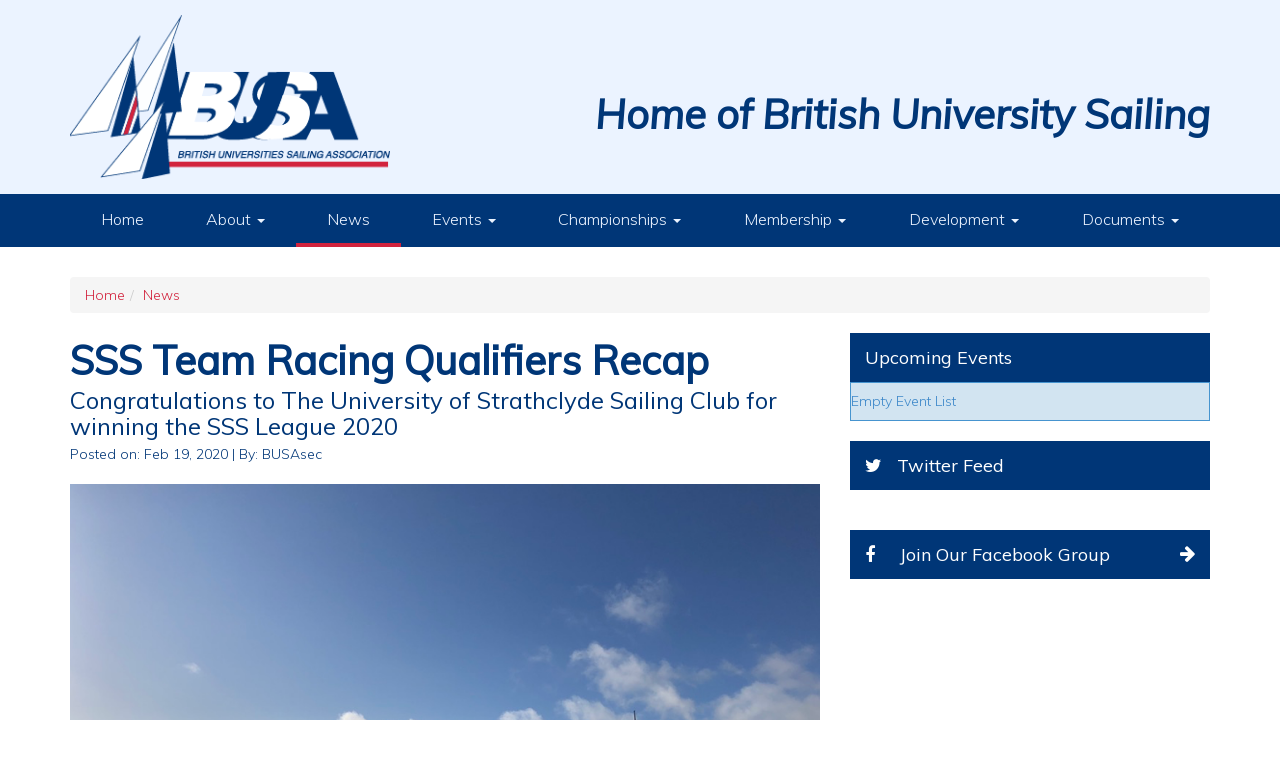

--- FILE ---
content_type: text/html; charset=UTF-8
request_url: https://cloud.busa.co.uk/news/sss-team-racing-qualifiers-recap
body_size: 8341
content:
<!DOCTYPE html>
<html lang="en">

<head>
	
<meta http-equiv="content-type" content="text/html; charset=UTF-8" />
<title>Busa :: SSS Team Racing Qualifiers Recap</title>
<meta name="description" content="This year, Scottish Student Sailing held, on behalf of BUSA and in close collaboration with respective host universities, three qualifier events.
 The first event was hosted by Glasgow University Sailing Club, at Clyde Cruising Club Dinghy Section on November 16th and 17th 2019. Unfortunately the lack of wind prevented our sailors from even launching boats on a very glassy Bardowie Loch. With no sailing completed, the stakes for successful SSS2 and SSS3 weekends were high.
" />

<meta name="generator" content="concrete5 - 5.7.5.8" />
<script type="74fbb8ca13d5a23b08a60c0c-text/javascript">
var CCM_DISPATCHER_FILENAME = '/index.php';var CCM_CID = 10206;var CCM_EDIT_MODE = false;var CCM_ARRANGE_MODE = false;var CCM_IMAGE_PATH = "/concrete/images";
var CCM_TOOLS_PATH = "/index.php/tools/required";
var CCM_APPLICATION_URL = "https://busa.co.uk";
var CCM_REL = "";

</script>


<link href="/concrete/css/font-awesome.css" rel="stylesheet" type="text/css" media="all">
<script type="74fbb8ca13d5a23b08a60c0c-text/javascript" src="/concrete/js/jquery.js"></script>
<link href="/application/files/cache/css/a9c0e495c40229fd109b53f6737fd1822b9bda84.css" rel="stylesheet" type="text/css" media="all" data-source="/concrete/css/responsive-slides.css /concrete/blocks/image_slider/view.css /concrete/css/jquery-ui.css /packages/ds_event_organizer/blocks/ds_event_list/templates/sidebar_list/view.css /packages/ds_fbgroup_feed/blocks/ds_fbgroup_feed/view.css /concrete/blocks/social_links/view.css">
    <meta http-equiv="X-UA-Compatible" content="IE=edge">
    <meta name="viewport" content="width=device-width, initial-scale=1">

				<!-- for Google -->
		<meta name="description" content="This year, Scottish Student Sailing held, on behalf of BUSA and in close collaboration with respective host universities, three qualifier events.
 The first event was hosted by Glasgow University Sailing Club, at Clyde Cruising Club Dinghy Section on November 16th and 17th 2019. Unfortunately the lack of wind prevented our sailors from even launching boats on a very glassy Bardowie Loch. With no sailing completed, the stakes for successful SSS2 and SSS3 weekends were high.
" />
		<meta name="keywords" content="BUSA SSS Team Racing Qualifiers Recap" />


		<!-- for Facebook -->
		<meta property="og:title" content="SSS Team Racing Qualifiers Recap" />
		<meta property="og:image" content="https://busa.co.uk/application/files/3315/8211/3496/6.png" />
		<meta property="og:url" content="https://busa.co.uk/news/sss-team-racing-qualifiers-recap" />
					<meta property="og:description" content="This year, Scottish Student Sailing held, on behalf of BUSA and in close collaboration with respective host universities, three qualifier events.
 The first event was hosted by Glasgow University Sailing Club, at Clyde Cruising Club Dinghy Section on November 16th and 17th 2019. Unfortunately the lack of wind prevented our sailors from even launching boats on a very glassy Bardowie Loch. With no sailing completed, the stakes for successful SSS2 and SSS3 weekends were high.
" />
		
		<!-- for Twitter -->
		<meta name="twitter:title" content="SSS Team Racing Qualifiers Recap" />
		<meta name="twitter:image" content="https://busa.co.uk/application/files/3315/8211/3496/6.png" />
					<meta name="twitter:description" content="This year, Scottish Student Sailing held, on behalf of BUSA and in close collaboration with respective host universities, three qualifier events.
 The first event was hosted by Glasgow University Sailing Club, at Clyde Cruising Club Dinghy Section on November 16th and 17th 2019. Unfortunately the lack of wind prevented our sailors from even launching boats on a very glassy Bardowie Loch. With no sailing completed, the stakes for successful SSS2 and SSS3 weekends were high.
" />
		
    <!-- Bootstrap core CSS -->
    <link href="/packages/ds_bethel57/themes/bethel/css/font-awesome.min.css" rel="stylesheet">
    <link href="/packages/ds_bethel57/themes/bethel/css/bootstrap.min.css" rel="stylesheet">
    <link href="/packages/ds_bethel57/themes/bethel/vendor/jquery.mmenu-v5.5.3/jquery.mmenu.all.css" rel="stylesheet">
    <link href="/packages/ds_bethel57/themes/bethel/vendor/jquery.dropdown/jquery.dropdown.min.css" rel="stylesheet">
    <link href="/packages/ds_bethel57/themes/bethel/vendor/incontent/incontent.css" rel="stylesheet">
    <link href="/application/files/cache/css/bethel/main.css" rel="stylesheet" type="text/css" media="all">

</head>
<body id="page10206">
    <div id="fb-root"></div>
    <script async defer crossorigin="anonymous" src="https://connect.facebook.net/en_US/sdk.js#xfbml=1&version=v3.3&appId=234133167450390&autoLogAppEvents=1" type="74fbb8ca13d5a23b08a60c0c-text/javascript"></script>
    <div id="mmenuMobileContainer" class="bethel-mobile-menu">
        <nav id="mmenuMobileBethel" style="display: none;">
        <ul class="nav"><li class=""><a href="https://busa.co.uk/" target="_self" class="">Home</a></li><li class=""><a href="https://busa.co.uk/about/about-busa" target="_self" class="">About</a><ul><li class=""><a href="https://busa.co.uk/about/about-busa" target="_self" class="">What is BUSA?</a></li><li class=""><a href="https://busa.co.uk/about/chairmans-welcome" target="_self" class="">Chair&#039;s Welcome</a></li><li class=""><a href="https://busa.co.uk/about/committee" target="_self" class="">Meet the Committee</a></li><li class=""><a href="https://busa.co.uk/about/committee-handbook" target="_self" class="">Committee Handbook</a></li><li class=""><a href="https://busa.co.uk/about/further-opportunities" target="_self" class="">Further Opportunities</a></li><li class=""><a href="https://busa.co.uk/about/busa-partnerships" target="_self" class="">BUSA Partnerships</a></li><li class=""><a href="https://busa.co.uk/about/contact-us" target="_self" class="">Contact Us</a></li></ul></li><li class="nav-path-selected"><a href="https://busa.co.uk/news" target="_self" class="nav-path-selected">News</a></li><li class=""><a href="https://busa.co.uk/events/events" target="_self" class="">Events</a><ul><li class=""><a href="https://busa.co.uk/events/events" target="_self" class="">Calendar</a></li><li class=""><a href="https://busa.co.uk/events/results" target="_self" class="">Results</a></li><li class=""><a href="https://busa.co.uk/events/busaicsa-tour" target="_self" class="">BUSA/ICSA Tour</a><ul><li class=""><a href="https://busa.co.uk/events/busaicsa-tour/busaicsa-tour-2019" target="_self" class="">BUSA/ICSA Tour 2019</a></li><li class=""><a href="https://busa.co.uk/events/busaicsa-tour/busa-tour-2022-2023" target="_self" class="">BUSA Tour 2022-2023</a></li></ul></li></ul></li><li class=""><a href="https://busa.co.uk/championships/seasons-information-2023-24" target="_self" class="">Championships</a><ul><li class=""><a href="https://busa.co.uk/championships/seasons-information-2023-24" target="_self" class="">Season&#039;s Information 2025-26</a></li><li class=""><a href="https://busa.co.uk/championships/previous-championships" target="_self" class="">Previous Championships</a></li><li class=""><a href="https://busa.co.uk/championships/bucs-team-racing-championships-2026" target="_self" class="">BUCS Team Racing Championships 2026</a></li><li class=""><a href="https://busa.co.uk/championships/bucs-match-racing-championships-2026" target="_self" class="">BUCS Match Racing Championships 2026</a></li><li class=""><a href="https://busa.co.uk/championships/bucs-yachting-championship-2026" target="_self" class="">BUCS Yachting Championship 2026</a></li><li class=""><a href="https://busa.co.uk/championships/bucs-fleet-racing-championship-2025" target="_self" class="">BUCS Fleet Racing Championship 2025</a></li></ul></li><li class=""><a href="https://busa.co.uk/about/university-sailing-club-membership-busa" target="_self" class="">Membership</a><ul><li class=""><a href="https://busa.co.uk/about/university-sailing-club-membership-busa" target="_self" class="">BUSA Membership</a></li><li class=""><a href="https://busa.co.uk/membership/universities" target="_self" class="">Universities</a></li><li class=""><a href="https://busa.co.uk/membership/alumni" target="_self" class="">Alumni</a></li></ul></li><li class=""><a href="https://busa.co.uk/development/busa-and-development" target="_self" class="">Development</a><ul><li class=""><a href="https://busa.co.uk/development/busa-and-development" target="_self" class="">BUSA &amp; Development</a></li><li class=""><a href="https://busa.co.uk/development/race-training" target="_self" class="">Race Training</a></li><li class=""><a href="https://busa.co.uk/development/university-sustainability-challenge" target="_self" class="">University Sustainability Challenge</a></li></ul></li><li class=""><a href="https://busa.co.uk/documents" target="_self" class="">Documents</a><ul><li class=""><a href="https://busa.co.uk/documents/archive" target="_self" class="">Archive</a></li></ul></li></ul>        </nav>
    </div>
    <div id="wrapper" class="ccm-page page-type-news-entry page-template-right-sidebar">
        <nav class="navbar navbar-custom navbar-static-top bethel-navbar-static-top" id="mainBethelNavbar" role="navigation">
            <div id="topmost" class="topmost" >
                <div class="container">
                    <div class="row">
                        <div class="col-sm-3">
                            <div class="bthl-navbar-brand">
                                

    <a href="https://busa.co.uk/"><picture><!--[if IE 9]><video style='display: none;'><![endif]--><source srcset="https://busa.co.uk/application/files/1115/4238/0712/busa_logo.png" media="(min-width: 900px)" class="ccm-image-block img-responsive bID-59840" alt=""><source srcset="https://busa.co.uk/application/files/1115/4238/0712/busa_logo.png" media="(min-width: 768px)" class="ccm-image-block img-responsive bID-59840" alt=""><source srcset="https://busa.co.uk/application/files/1115/4238/0712/busa_logo.png" class="ccm-image-block img-responsive bID-59840" alt=""><!--[if IE 9]></video><![endif]--><img src="https://busa.co.uk/application/files/1115/4238/0712/busa_logo.png" alt="" class="ccm-image-block img-responsive bID-59840"></picture></a>

                            </div>
                        </div>
                        <div class="col-sm-9">
                            <div class="bthl-topmost-content-right">
                                <div class="bthl-content-right content-right1">
                                    

    <h1 style="font-style:italic;">Home of British University Sailing</h1>
                                </div>
                                <!-- <div class="bthl-content-right content-right2"> -->
                                                                    <!-- </div> -->
                            </div>
                        </div>
                    </div>
                </div>
            </div>
            <!-- /.topmost -->
            <div class="container">
                <div class="navbar-header">
                    <a type="button" class="navbar-toggle" data-tapped="not-tapped-yet" href="#mmenuMobileBethel">
                        <i class="fa fa-bars"></i>
                    </a>
                </div>
                <div class="collapse navbar-collapse navbar-main-collapse">
                    <div id="menu-inner">
                        

    <ul class="nav nav-justified"><li class=""><a href="https://busa.co.uk/" target="_self">Home</a></li><li class="dropdown"><a href="https://busa.co.uk/about/about-busa" target="_self" class="dropdown-toggle">About <span class="caret"></span></a><ul class="dropdown-menu"><li class=""><a href="https://busa.co.uk/about/about-busa" target="_self">What is BUSA?</a></li><li class=""><a href="https://busa.co.uk/about/chairmans-welcome" target="_self">Chair&#039;s Welcome</a></li><li class=""><a href="https://busa.co.uk/about/committee" target="_self">Meet the Committee</a></li><li class=""><a href="https://busa.co.uk/about/committee-handbook" target="_self">Committee Handbook</a></li><li class=""><a href="https://busa.co.uk/about/further-opportunities" target="_self">Further Opportunities</a></li><li class=""><a href="https://busa.co.uk/about/busa-partnerships" target="_self">BUSA Partnerships</a></li><li class=""><a href="https://busa.co.uk/about/contact-us" target="_self">Contact Us</a></li></ul></li><li class="has-active"><a href="https://busa.co.uk/news" target="_self">News</a></li><li class="dropdown"><a href="https://busa.co.uk/events/events" target="_self" class="dropdown-toggle">Events <span class="caret"></span></a><ul class="dropdown-menu"><li class=""><a href="https://busa.co.uk/events/events" target="_self">Calendar</a></li><li class=""><a href="https://busa.co.uk/events/results" target="_self">Results</a></li><li class="dropdown"><a href="https://busa.co.uk/events/busaicsa-tour" target="_self" class="dropdown-toggle">BUSA/ICSA Tour <span class="caret"></span></a><ul class="dropdown-menu"><li class=""><a href="https://busa.co.uk/events/busaicsa-tour/busaicsa-tour-2019" target="_self">BUSA/ICSA Tour 2019</a></li><li class=""><a href="https://busa.co.uk/events/busaicsa-tour/busa-tour-2022-2023" target="_self">BUSA Tour 2022-2023</a></li></ul></li></ul></li><li class="dropdown"><a href="https://busa.co.uk/championships/seasons-information-2023-24" target="_self" class="dropdown-toggle">Championships <span class="caret"></span></a><ul class="dropdown-menu"><li class=""><a href="https://busa.co.uk/championships/seasons-information-2023-24" target="_self">Season&#039;s Information 2025-26</a></li><li class=""><a href="https://busa.co.uk/championships/previous-championships" target="_self">Previous Championships</a></li><li class=""><a href="https://busa.co.uk/championships/bucs-team-racing-championships-2026" target="_self">BUCS Team Racing Championships 2026</a></li><li class=""><a href="https://busa.co.uk/championships/bucs-match-racing-championships-2026" target="_self">BUCS Match Racing Championships 2026</a></li><li class=""><a href="https://busa.co.uk/championships/bucs-yachting-championship-2026" target="_self">BUCS Yachting Championship 2026</a></li><li class=""><a href="https://busa.co.uk/championships/bucs-fleet-racing-championship-2025" target="_self">BUCS Fleet Racing Championship 2025</a></li></ul></li><li class="dropdown"><a href="https://busa.co.uk/about/university-sailing-club-membership-busa" target="_self" class="dropdown-toggle">Membership <span class="caret"></span></a><ul class="dropdown-menu"><li class=""><a href="https://busa.co.uk/about/university-sailing-club-membership-busa" target="_self">BUSA Membership</a></li><li class=""><a href="https://busa.co.uk/membership/universities" target="_self">Universities</a></li><li class=""><a href="https://busa.co.uk/membership/alumni" target="_self">Alumni</a></li></ul></li><li class="dropdown"><a href="https://busa.co.uk/development/busa-and-development" target="_self" class="dropdown-toggle">Development <span class="caret"></span></a><ul class="dropdown-menu"><li class=""><a href="https://busa.co.uk/development/busa-and-development" target="_self">BUSA &amp; Development</a></li><li class=""><a href="https://busa.co.uk/development/race-training" target="_self">Race Training</a></li><li class=""><a href="https://busa.co.uk/development/university-sustainability-challenge" target="_self">University Sustainability Challenge</a></li></ul></li><li class="dropdown"><a href="https://busa.co.uk/documents" target="_self" class="dropdown-toggle">Documents <span class="caret"></span></a><ul class="dropdown-menu"><li class=""><a href="https://busa.co.uk/documents/archive" target="_self">Archive</a></li></ul></li></ul>
                    </div>
                </div>
                <!-- /.navbar-collapse -->
            </div>
            <!-- /.container -->
        </nav>
        <header id="header10206" >
                    </header>
        <!-- END HEADER -->

        <div id="body">

            
            <div class="container">
                <div class="row">
                    <div class="col-sm-12">
                        <div class="breadcrumb-wrapper">
                            

    <nav role="navigation" aria-label="breadcrumb"><ol class="breadcrumb"><li><a href="https://busa.co.uk/" target="_self">Home</a></li><li><a href="https://busa.co.uk/news" target="_self">News</a></li></ol></nav>


    


    
                        </div>
                    </div>
                </div>
                <div class="row">
                    <div class="col-md-8 col-sm-12 main-content-area">
                      <!-- <div class="row"> -->
                    	

<div class="container"><div class="row"><div class="col-sm-12">    <style>
  .ccm-block-page-title-byline {
    margin-bottom: 20px;
  }
  #wrapper .ccm-block-page-title-byline h1,
  #wrapper .ccm-block-page-title-byline h2,
  #wrapper .ccm-block-page-title-byline h3,
  #wrapper .ccm-block-page-title-byline h4,
  #wrapper .ccm-block-page-title-byline h5,
  #wrapper .ccm-block-page-title-byline h6 {
    padding: 0;
    margin: 5px 0;
  }

</style>
<div class="ccm-block-page-title-byline">
    <h1 class="page-title">SSS Team Racing Qualifiers Recap</h1>
    <h4>Congratulations to The University of Strathclyde Sailing Club for winning the SSS League 2020</h4>    <span class="page-date">
    Posted on: Feb 19, 2020    </span>

        <span class="page-author">
    | By: BUSAsec    </span>
    </div>

</div></div></div>

<div class="container"><div class="row"><div class="col-sm-12">    <picture><!--[if IE 9]><video style='display: none;'><![endif]--><source srcset="https://busa.co.uk/application/files/3315/8211/3496/6.png" media="(min-width: 900px)"><source srcset="https://busa.co.uk/application/files/3315/8211/3496/6.png" media="(min-width: 768px)"><source srcset="https://busa.co.uk/application/files/thumbnails/small/3315/8211/3496/6.jpg"><!--[if IE 9]></video><![endif]--><img src="https://busa.co.uk/application/files/thumbnails/small/3315/8211/3496/6.jpg" alt="#"></picture>
</div></div></div>

<div class="container"><div class="row"><div class="col-sm-12">    <p>This year, Scottish Student Sailing held, on behalf of BUSA and in close collaboration with respective host universities, three qualifier events.</p><p>The first event was hosted by Glasgow University Sailing Club, at Clyde Cruising Club Dinghy Section on November 16<sup>th</sup> and 17<sup>th</sup> 2019. Unfortunately the lack of wind prevented our sailors from even launching boats on a very glassy Bardowie Loch. With no sailing completed, the stakes for successful SSS2 and SSS3 weekends were high.</p><p>The second event was hosted by the University of St Andrews Sailing Club on the 1<sup>st</sup> and 2<sup>nd</sup> of February at Loch Ore. With a very windy first day and gusts up to 40 knots, teams had to wait for PRO James Chapman to give the green light and get boats launched. A round robin – in 4 pools – was completed and teams started moving onto leagues. Early February sunsets meant that the rest was to be sailed the next day.</p><p>Unfortunately, too much wind died overnight and sailors faced the opposite weather problem the next morning: no wind at Loch Ore. At about 1pm, there was just about enough breeze to go ahead with racing. Short of one race, a set of 1 league was completed in Platinum, Gold, Silver and Bronze.</p><p>The third event was hosted by Edinburgh University Sailing Club the following week – 8<sup>th</sup> and 9<sup>th</sup> of February at Loch Ore. With national weather warnings across the country for Storm Ciara, everyone was apprehensive as to whether we would get out on the water.</p><p>Considering the breezy conditions on Saturday, PRO James Logan decided to only make Platinum and Gold fleets sail with reefs in. We completed the last race left from the previous weekend and immediately moved on to playoffs. Unfortunately gusts built up to become too strong; Platinum only completed 60% of their second league and Gold 50%. As such, results following the first league were retained.</p><p>On the Sunday, we all gathered at Loch Ore, in hopes that perhaps the wind would die down. Unfortunately it didn’t and, as Loch Ore Meadows slowly flooded, the event was canned around midday. Everyone lent a hand to pack up boats, but towing too, had to be postponed to a later date. </p><p>All in all, this year, though Scottish Student Sailing had to face some very diverse and tricky weather conditions – we still pushed to deliver some good sailing.</p><p>A massive congratulations to <a href="https://www.facebook.com/StrathSail/?__tn__=K-R&eid=ARAN1REv2ppoA9Sq3B0WbohPZO7Dy9R2UwjhtJhperVAgak_Kp1bhnO46J3icv97goMaVgfe9hU7Gbm3&fref=mentions&__xts__%5B0%5D=68.[base64]">The University of Strathclyde Sailing Club</a>'s 1st Team for winning the SSS Leagues 2020!</p><p>Congratulations to all the other teams going to Finals in April in Cambridge and Playoffs at the end of the month in Bristol!</p><p><u>Results: </u></p><p>1st - Strathclyde 1</p><p>2nd - Edinburgh 2</p><p>3rd - Edinburgh 1</p><p>4th - St. Andrews 1</p><p>5th - Glasgow 1</p><p>6th - St. Andrews 2</p><p>7th - Strathclyde 3</p><p>Full results can be found <a href="https://busa.co.uk/download_file/view/4806/10206">here</a></p><p>A few words from BUSA Representative for Scotland, <i>Emily Hill</i></p><blockquote><i> “Despite the challenging conditions this year, it was great to get some quality racing in at Loch Ore and we hope that everyone enjoyed each event as much as we did. A massive thank you is in order for the SSS Race Committee and other volunteers who turned up at the crack of dawn at each event ready to get some racing in. Best of luck for those who qualified through to Finals and Playoffs!”</i></blockquote><p>A few words from SSSailing Chair, <i>Emma Fowler</i></p><blockquote><i>“True Scottish style, the weather gods were not kind to us this year. Despite one weekend of no wind and Storm Ciara hitting us full force another, we still managed to get through the pool stage and a league. Massive congratulations, and good luck to everyone who is through to playoffs and finals. I want to mirror Emily's thanks to everyone who helped run the events and say a massive thank you to Emily for all the hard work she put into making everything possible. I hope everyone enjoyed the season, see you at Champs!”</i></blockquote><p>And last but certainly not least, we would like to extend a big thank you to all the volunteers that dedicated their time at these events, to all the host university sailing clubs and their helpers for their support, as well as to all participants!</p><p>We look forward to seeing you next year, on the water..!</p>
</div></div></div>

    <script type="74fbb8ca13d5a23b08a60c0c-text/javascript">
$(document).ready(function(){
    $(function () {
        $("#ccm-image-slider-62134").responsiveSlides({
            prevText: "",   // String: Text for the "previous" button
            nextText: "",
                        nav:true,
                        timeout: 1750,            speed: 2,            pause: true,                                });
    });
});
</script>

<div class="ccm-image-slider-container ccm-block-image-slider-arrows" >
    <div class="ccm-image-slider">
        <div class="ccm-image-slider-inner">

                <ul class="rslides" id="ccm-image-slider-62134">
                            <li>
                                                <img src="/application/files/3215/8211/3131/Picture_1.png" alt="" width="1147" height="862">                                <div class="ccm-image-slider-text">
                                        <p>Photo credit: C.Valluy</p>                </div>
                </li>
                            <li>
                                                <img src="/application/files/2015/8211/3213/2.png" alt="" width="1047" height="787">                                <div class="ccm-image-slider-text">
                                        <p>A glassy Bardowie, and the 2019-2020 SSS committee at SSS1</p>                </div>
                </li>
                            <li>
                                                <img src="/application/files/2515/8211/3427/5.png" alt="" width="906" height="604">                                <div class="ccm-image-slider-text">
                                        <p>Team Racing at SSS2, Loch Ore (Photo credit J.Hill)</p>                </div>
                </li>
                            <li>
                                                <img src="/application/files/4315/8211/2856/4.jpg" alt="" width="466" height="311">                                <div class="ccm-image-slider-text">
                                        <p>Team Racing at SSS2, Loch Ore (Photo credit J.Hill)</p>                </div>
                </li>
                    </ul>
                </div>

    </div>
</div>

                      <!-- </div -->

                    </div>
                    <div class="col-md-4 col-sm-12 ">

                    	                      

    <h6 class="highlight">Upcoming Events</h6>


    <div class="event-list-area">

   <p class="alert alert-info">Empty Event List</p>
</div>

<script type="74fbb8ca13d5a23b08a60c0c-text/javascript">
$(function(){
  $(document).ready(function(){
    showHideLabels();
  });
  $(window).resize(function(){
    showHideLabels();
  });
  function showHideLabels(){
    if(is_mobile()){
      $('.event-headers').hide();
      $('.event-item-label').show();
    }else{
      $('.event-headers').show();
      $('.event-item-label').hide();
    }
  }
  function is_mobile(){
    if($(window).width()<768){
      return true;
    }else return false;
  }
});
</script>



    
<style>

#twitter-feed-container-busasailing {
    max-width: 100%;
    word-wrap: break-word;
    padding-bottom: 25px;
        }
#twitter-feed-container-busasailing a {
    text-decoration: none;
}
#twitter-feed-container-busasailing h2 {
    margin: 0 0 15px 0;
        font-size: 18px;
            color: #000000;
    }
#twitter-feed-busasailing .user a img {
    margin-right: 20px;
    margin-bottom: 20px;
    float: left;
}
#twitter-feed-busasailing .user div[title="Verified Account"] {
    display: inline;
}
#twitter-feed-busasailing .media img {
    max-width: 100%;
    height: auto;
}
#twitter-feed-busasailing .media {
    margin-top: 0;
    margin-bottom: 30px;    clear: both;
}
#twitter-feed-busasailing .user span:nth-child(2) {
    font-size: 14px;
        color: #000000;
        font-weight: bold;
}
#twitter-feed-busasailing .user span:nth-child(3) {
    font-size: 14px;
        color: #000000;
        font-weight: bold;
}
#twitter-feed-busasailing .user span:nth-child(3):hover {
        color: #c60c30;
        -webkit-transition: color 250ms;
    -o-transition: color 250ms;
    transition: color 250ms;
    font-weight: bold;
}
#twitter-feed-busasailing ul {
    margin: 0;
    padding: 0;
}
#twitter-feed-busasailing li {
    list-style: none;
    /*margin-bottom: 20px;*/
        border-top: 1px solid #002664;
            padding-top: 20px;
        clear: both;
}
#twitter-feed-busasailing li:first-child {
    border-top: none;
        padding-top: 10px;
    }
#twitter-feed-busasailing li > p {
  padding: 4px 0;
}
#twitter-feed-busasailing p {
    color: #000000;
    margin: 0 0 10px;
}
#twitter-feed-busasailing .tweet {
    margin-bottom: 0px;    font-size: 14px;
    line-height: 1.35;
}
#twitter-feed-container-busasailing #twitter-feed-busasailing a {
        color: #000000;
    }
#twitter-feed-container-busasailing #twitter-feed-busasailing a:hover {
        color: #c60c30;
        -webkit-transition: color 250ms;
    -o-transition: color 250ms;
    transition: color 250ms;
}
#twitter-feed-busasailing .tweet img {
    display: none;
}
#twitter-feed-container-busasailing #twitter-feed-busasailing .timePosted a {
    font-size: 12px;
        color: #c60c30;
        margin-top: 10px;
    margin-bottom: 7px;
}
#twitter-feed-container-busasailing #twitter-feed-busasailing .timePosted {
    }
#twitter-feed-busasailing .interact {
    font-size: 12px;
    }
#twitter-feed-busasailing .interact a {
    margin-left: 10px;
}
#twitter-feed-busasailing .interact a:first-child {
    margin-left: 0px;
}
#twitter-feed-busasailing .interact {
    }
</style>

<div id="twitter-feed-container-busasailing">
        <h2 class="highlight">
      <i class="fa fa-twitter" style="padding-right:10px;"></i>
      Twitter Feed</h2>
        <div id="twitter-feed-busasailing"></div>
</div>

<script type="74fbb8ca13d5a23b08a60c0c-text/javascript">
(function() {
    var config_busasailing = {
        "profile": {"screenName": 'busasailing'},
        "domId":'twitter-feed-busasailing',
        "maxTweets":3,
                "showUser": false,
                        "showTime": true,
                        "showRetweet": true,
                        "showInteraction": false,
                        "showImages": false,
                        "linksInNewWindow": true,
            };

    function defer() {
        if (typeof twitterFetcher === 'object') {
            twitterFetcher.fetch(config_busasailing);
        } else {
            setTimeout(function() { defer(); }, 50);
        }
    }

    defer();
})();
</script>



    

    <style>
#wrapper .fb-entry {
  padding: 20px 0;
  border-bottom: 1px solid #002664;
}
#wrapper .fb-entry:last-of-type {
  border-bottom: none;
}
#wrapper .fb-entry p {
  margin: 0;
  color: #000000;
}
#wrapper .fb-entry .name {
  color: #000000;
  font-weight: bold;
}
#wrapper .fb-entry a {
  color: #c60c30;
  text-decoration: none;
}
</style>




    

    <h6 class="highlight"><a href="https://www.facebook.com/groups/busasailing/" style="color: #fff">
<i class="fa fa-facebook" style="padding-right: 20px;"></i> 
Join Our Facebook Group 
<i class="fa fa-arrow-right pull-right"></i></a></h6><p><br><br>
</p>


                    </div>
                </div>
            </div>
            <!-- /container -->

            
        </div>

        <!-- START FOOTER -->
        <div id="prefoot" style="background-image: url();">
                        <div class="container">
                <div class="row">
                    <div class="col-md-4 col-sm-4">

                        
                        

    

<div class="bethel-circle-arrow-list-wrapper">

    
    <ul class="list-unstyled bethel-circle-arrow-list">

    

        
                                <li >
                                            <a href="https://busa.co.uk/news" target="_self">News</a>
                    <!-- end if($title): -->
                </li>
                
        <!--  end $includeEntryText -->

	

        
                                <li >
                                            <a href="https://busa.co.uk/events-1" target="_self">Events</a>
                    <!-- end if($title): -->
                </li>
                
        <!--  end $includeEntryText -->

	

        
                                <li >
                                            <a href="https://busa.co.uk/championships" target="_self">Championships</a>
                    <!-- end if($title): -->
                </li>
                
        <!--  end $includeEntryText -->

	

        
                                <li >
                                            <a href="https://busa.co.uk/membership" target="_self">Membership</a>
                    <!-- end if($title): -->
                </li>
                
        <!--  end $includeEntryText -->

	

        
                                <li >
                                            <a href="https://busa.co.uk/development" target="_self">Development</a>
                    <!-- end if($title): -->
                </li>
                
        <!--  end $includeEntryText -->

	

        
                                <li >
                                            <a href="https://busa.co.uk/documents" target="_self">Documents</a>
                    <!-- end if($title): -->
                </li>
                
        <!--  end $includeEntryText -->

	

        
                                <li >
                                            <a href="https://busa.co.uk/archives" target="_self">News Archives</a>
                    <!-- end if($title): -->
                </li>
                
        <!--  end $includeEntryText -->

	<!-- end foreach($pages as $page): -->

        </ul>

</div><!-- end .ccm-block-page-list -->


<!-- end if ($showPagination): -->


                    </div>
                    <div class="col-md-4 col-sm-4">

                        
                        

    

<div class="bethel-circle-arrow-list-wrapper">

    
    <ul class="list-unstyled bethel-circle-arrow-list">

    

        
                                <li >
                                            <a href="https://busa.co.uk/development/busa-and-development" target="_self">BUSA &amp; Development</a>
                    <!-- end if($title): -->
                </li>
                
        <!--  end $includeEntryText -->

	

        
                                <li >
                                            <a href="https://busa.co.uk/development/race-training" target="_self">Race Training</a>
                    <!-- end if($title): -->
                </li>
                
        <!--  end $includeEntryText -->

	

        
                                <li >
                                            <a href="https://busa.co.uk/development/university-sustainability-challenge" target="_self">University Sustainability Challenge</a>
                    <!-- end if($title): -->
                </li>
                
        <!--  end $includeEntryText -->

	<!-- end foreach($pages as $page): -->

        </ul>

</div><!-- end .ccm-block-page-list -->


<!-- end if ($showPagination): -->


                    </div>
                    <div class="col-md-4 col-sm-4">

                        
                        

    

<div class="bethel-circle-arrow-list-wrapper">

    
    <ul class="list-unstyled bethel-circle-arrow-list">

    

        
                                <li >
                                            <a href="https://busa.co.uk/about/about-busa" target="_self">What is BUSA?</a>
                    <!-- end if($title): -->
                </li>
                
        <!--  end $includeEntryText -->

	

        
                                <li >
                                            <a href="https://busa.co.uk/about/chairmans-welcome" target="_self">Chair&#039;s Welcome</a>
                    <!-- end if($title): -->
                </li>
                
        <!--  end $includeEntryText -->

	

        
                                <li >
                                            <a href="https://busa.co.uk/about/committee" target="_self">Meet the Committee</a>
                    <!-- end if($title): -->
                </li>
                
        <!--  end $includeEntryText -->

	

        
                                <li >
                                            <a href="https://busa.co.uk/about/committee-handbook" target="_self">Committee Handbook</a>
                    <!-- end if($title): -->
                </li>
                
        <!--  end $includeEntryText -->

	

        
                                <li >
                                            <a href="https://busa.co.uk/about/further-opportunities" target="_self">Further Opportunities</a>
                    <!-- end if($title): -->
                </li>
                
        <!--  end $includeEntryText -->

	

        
                                <li >
                                            <a href="https://busa.co.uk/about/busa-partnerships" target="_self">BUSA Partnerships</a>
                    <!-- end if($title): -->
                </li>
                
        <!--  end $includeEntryText -->

	

        
                                <li >
                                            <a href="https://busa.co.uk/about/contact-us" target="_self">Contact Us</a>
                    <!-- end if($title): -->
                </li>
                
        <!--  end $includeEntryText -->

	<!-- end foreach($pages as $page): -->

        </ul>

</div><!-- end .ccm-block-page-list -->


<!-- end if ($showPagination): -->


                    </div>
                </div>
            </div>
        </div>
        <div id="footer">
            <div class="container">
                <div class="row">
                    <div class="col-sm-12">
                                            </div>
                    <div class="col-sm-12">
                                            </div>
                    <div class="col-sm-6">
                        

    <p>2017 © The British Universities Sailing Association (BUSA) All Rights Reserved.<br></p>
                    </div>
                    <div class="col-sm-6">
                        

    
<div id="ccm-block-social-links14029" class="ccm-block-social-links">
    <ul class="list-inline">
            <li><a target="_blank" href="https://www.facebook.com/groups/busasailing/"><i class="fa fa-facebook"></i></a></li>
            <li><a target="_blank" href="https://twitter.com/BUSASAILING"><i class="fa fa-twitter"></i></a></li>
        </ul>
</div>
                    </div>
                </div>
            </div>
        </div>
        <a class="main-backtop" href="javascript:void();">Top</a>
    </div>
    <!-- end #wrapper -->
    <!-- Bootstrap core JavaScript
    ================================================== -->
    <!-- Placed at the end of the document so the pages load faster -->
    <script src="/packages/ds_bethel57/themes/bethel/vendor/jquery.touch.events/jquery.mobile-events.min.js" type="74fbb8ca13d5a23b08a60c0c-text/javascript"></script>
    <script src="/packages/ds_bethel57/themes/bethel/vendor/jquery.mmenu-v5.5.3/jquery.mmenu.min.all.js" type="74fbb8ca13d5a23b08a60c0c-text/javascript"></script>
    <script src="/packages/ds_bethel57/themes/bethel/js/bootstrap.min.js" type="74fbb8ca13d5a23b08a60c0c-text/javascript"></script>
    <script src="/packages/ds_bethel57/themes/bethel/vendor/jquery.dropdown/jquery.dropdown.min.js" type="74fbb8ca13d5a23b08a60c0c-text/javascript"></script>
    <script src="/packages/ds_bethel57/themes/bethel/js/kit-utils.js" type="74fbb8ca13d5a23b08a60c0c-text/javascript"></script>
    <script src="/packages/ds_bethel57/themes/bethel/js/main.js" type="74fbb8ca13d5a23b08a60c0c-text/javascript"></script>
    <!-- Global site tag (gtag.js) - Google Analytics -->
<script async src="https://www.googletagmanager.com/gtag/js?id=UA-2553325-42" type="74fbb8ca13d5a23b08a60c0c-text/javascript"></script>
<script type="74fbb8ca13d5a23b08a60c0c-text/javascript">
  window.dataLayer = window.dataLayer || [];
  function gtag(){dataLayer.push(arguments);}
  gtag('js', new Date());

  gtag('config', 'UA-2553325-42');
</script><script type="74fbb8ca13d5a23b08a60c0c-text/javascript" src="/application/files/cache/js/4757b5f345e68c6464e2ec26397d814d2267c06b.js" data-source="/concrete/blocks/image/js/hover.js /concrete/js/responsive-slides.js"></script>
<script type="74fbb8ca13d5a23b08a60c0c-text/javascript" src="/concrete/js/jquery-ui.js"></script>
<script type="74fbb8ca13d5a23b08a60c0c-text/javascript" src="/application/files/cache/js/7b9ea391c13a01f6d2887e707a0637b081623d9b.js" data-source="/ccm/assets/localization/jquery/ui/js /packages/customizable_twitter_feed/blocks/customizable_twitter_feed/js/twitterFetcher_min.js"></script>
<script src="/cdn-cgi/scripts/7d0fa10a/cloudflare-static/rocket-loader.min.js" data-cf-settings="74fbb8ca13d5a23b08a60c0c-|49" defer></script><script defer src="https://static.cloudflareinsights.com/beacon.min.js/vcd15cbe7772f49c399c6a5babf22c1241717689176015" integrity="sha512-ZpsOmlRQV6y907TI0dKBHq9Md29nnaEIPlkf84rnaERnq6zvWvPUqr2ft8M1aS28oN72PdrCzSjY4U6VaAw1EQ==" data-cf-beacon='{"version":"2024.11.0","token":"14a3958e098b405080b9247a75f4aafb","r":1,"server_timing":{"name":{"cfCacheStatus":true,"cfEdge":true,"cfExtPri":true,"cfL4":true,"cfOrigin":true,"cfSpeedBrain":true},"location_startswith":null}}' crossorigin="anonymous"></script>
</body>
</html>

--- FILE ---
content_type: text/javascript
request_url: https://cloud.busa.co.uk/packages/ds_bethel57/themes/bethel/js/kit-utils.js
body_size: 1048
content:
var kitUtils = {
    debug: false,

    init: function() {
        if (typeof $('body').data('debug') === 'boolean' && $('body').data('debug') === true) {
            this.debug = true;
        }
        this.episerverIframeCheck();
    },

    isAndroid: function() {
        if (navigator.userAgent.toLowerCase().indexOf('android') > -1) {
            return true;
        } else {
            return false;
        }
    },

    isMac: function() {
        if (navigator.platform.toLowerCase().indexOf('mac') > -1) {
            return true;
        } else {
            return false;
        }

    },

    isWindows: function() {
        if (navigator.platform.toLowerCase().indexOf('win') > -1) {
            return true;
        } else {
            return false;
        }
    },

    isLinux: function() {
        if (navigator.platform.toLowerCase().indexOf('linux') > -1) {
            return true;
        } else {
            return false;
        }
    },

    isIOS: function() {
        if ((navigator.userAgent.match(/iPhone/i)) || (navigator.userAgent.match(/iPad/i)) || (navigator.userAgent.match(/iPod/i))) {
            return true;
        } else {
            return false;
        }
    },

    isBlackBerry: function() {
        if (navigator.userAgent.match(/BlackBerry/i)) {
            return true;
        } else {
            return false;
        }
    },

    isIEMobile: function() {
        if (navigator.userAgent.match(/IEMobile/i)) {
            return true;
        } else {
            return false;
        }
    },

    isOperaMini: function() {
        if (navigator.userAgent.match(/Opera Mini/i)) {
            return true;
        } else {
            return false;
        }
    },

    isMobileBrowser: function() {
        if (/Android|webOS|iPhone|iPad|iPod|BlackBerry|IEMobile|Opera Mini/i.test(navigator.userAgent)) {
            return true;
        } else {
            return false;
        }
    },

    // Detects the OS and adds a class with current operating system to the HTML element
    detectOS: function() {
        if (kitUtils.isMac()) {
            document.documentElement.className += ' macos';
        } else if (kitUtils.isWindows()) {
            document.documentElement.className += ' windows';
        } else if (kitUtils.isLinux()) {
            document.documentElement.className += ' linux';
        }
    },

    detectBrowserVendor: function() {
        if (kitUtils.isFirefox()) {
            document.documentElement.className += ' firefox';
        } else if (kitUtils.isGoogleChrome()) {
            document.documentElement.className += ' chrome';
        } else if (kitUtils.isSafari()) {
            document.documentElement.className += ' safari';
        } else if (kitUtils.isInternetExplorer()) {
            document.documentElement.className += ' ie';
        }
    },

    // Detects the IE version and adds a class with browser version to the HTML element
    detectIEVersion: function() {
        if (kitUtils.isIE6()) {
            document.documentElement.className += ' ie6';
        } else if (kitUtils.isIE7()) {
            document.documentElement.className += ' ie7';
        } else if (kitUtils.isIE8()) {
            document.documentElement.className += ' ie8';
        } else if (kitUtils.isIE9()) {
            document.documentElement.className += ' ie9';
        } else if (kitUtils.isIE10()) {
            document.documentElement.className += ' ie10';
        }
    },

    isInternetExplorer: function() {
        if ((navigator.appVersion.indexOf('MSIE') != -1) || kitUtils.isIE10() || kitUtils.isIE6()) {
            return true;
        } else {
            return false;
        }
    },

    isFirefox: function() {
        // Firefox/Mac: Mozilla/5.0 (Macintosh; Intel Mac OS X 10.10; rv:33.0) Gecko/20100101 Firefox/33.0
        if (navigator.userAgent.match(/Firefox/i)) {
            return true;
        } else {
            return false;
        }
    },

    isGoogleChrome: function() {
        // Chrome/Mac: Mozilla/5.0 (Macintosh; Intel Mac OS X 10_10_2) AppleWebKit/537.36 (KHTML, like Gecko) Chrome/40.0.2214.94 Safari/537.36
        if (navigator.userAgent.match(/Chrome/i)) {
            return true;
        } else {
            return false;
        }
    },

    isSafari: function() {
        // Safari/Mac: Mozilla/5.0 (Macintosh; Intel Mac OS X 10_10_2) AppleWebKit/600.3.18 (KHTML, like Gecko) Version/8.0.3 Safari/600.3.18
        if (navigator.userAgent.match(/Safari/i) && !navigator.userAgent.match(/Chrome/i)) {
            return true;
        } else {
            return false;
        }
    },

    isIE6: function() {
        if (/\bMSIE 6/.test(navigator.userAgent) && !window.opera) {
            return true;
        } else {
            return false;
        }
    },

    isIE7: function() {
        if (navigator.appVersion.indexOf('MSIE 7.') != -1) {
            return true;
        } else {
            return false;
        }
    },

    isIE8: function() {
        if (navigator.appVersion.indexOf('MSIE 8.') != -1) {
            return true;
        } else {
            return false;
        }
    },

    isIE9: function() {
        if (navigator.appVersion.indexOf('MSIE 9.') != -1) {
            return true;
        } else {
            return false;
        }
    },

    isIE10: function() {
        if ( /*@cc_on!@*/ false && document.documentMode === 10) {
            return true;
        } else {
            return false;
        }
    },

    isIE11: function() {
        if (!!navigator.userAgent.match(/Trident.*rv[ :]*11\./)) {
            return true;
        } else {
            return false;
        }
    },

    // Add class to body tag if page is in episerver edit mode
    episerverIframeCheck: function() {
        var isInIframe = (window.location !== window.parent.location) ? true : false;
        if (isInIframe) {
            $('body').addClass('episerver');
        }
    },

    // Adds class .last-child on all elements with :last-child. A fix for IE8
    lastChildFix: function() {
        if (/msie [1-8]{1}[^0-9]/.test(navigator.userAgent.toLowerCase())) {
            $('*:last-child').addClass('last-child');
        }
    },

    log: function(message, data, type) {

        // Change log type if provided, else default to log
        type = typeof type !== 'undefined' ? type : 'log';

        // Check if debug is enabled
        if (this.debug) {

            // Check for console
            if (window.console) {

                // Check for provided data
                if (typeof data !== 'undefined' || data !== null || data.length > 0) {
                    console[type](message, data);
                } else {
                    console[type](message, data);
                }
            }
        }
    },

    /* custom utils */
    isTablet: function() {
        return ($(window).width() <= 767) ? true : false;
    },

    isMobile: function() {
        return ($(window).width() <= 480) ? true : false;
    },

    isConcrete5ToolbarVisible: function() {
        return ($('#ccm-toolbar').length) ? true : false;
    },

    isConcrete5Editmode: function() {
        return ($('.ccm-area').length) ? true : false;
    }
};


--- FILE ---
content_type: text/javascript
request_url: https://cloud.busa.co.uk/packages/ds_bethel57/themes/bethel/js/main.js
body_size: 2613
content:
$(document).ready(function() {
    $(window).bind('load', function() {
        bethel_menu();
        section_scrolltop();
    });
    dropdown_onhover();
    if_element_exist();
    bethel_pagination();
    bethel_tree_menu();
    bethel_list();
    detect_webkit_browser();
    is_editmode();
    matchHeight();
    detectHashToScroll();
    scrollToElement();
    mmenuMobile();
    scroll_to_top();
    scroll_to_bottom();
    main_backtop();
    check_image_slider();
    if (kitUtils.isConcrete5Editmode()) {
        $('#footer').addClass('pb-45');
    }
});

$(window).on('load', function() {
    $('#section1').attr('data-loading', 'loaded');
    $('#mmenuMobileBethel').removeAttr('style');
});

function check_image_slider() {
    $('.ccm-image-slider-text').each(function() {
        if ($(this).children().length == 0) {
            $(this).addClass('no-padding');
        } else {
            $(this).removeClass('no-padding');
        }
    });
}

function matchHeight() {
    if (kitUtils.isTablet()) {
        $('.feature-area').removeAttr('style');
    } else {
        equalheight('.feature-area');
    }
    $(window).resize(function() {
        if (kitUtils.isTablet()) {
            $('.feature-area').removeAttr('style');
        } else {
            equalheight('.feature-area');
        }
    });
}

function section_scrolltop() {
    if ($('.viewContainer').length) {
        $('.bethel-navbar-fixed-top').addClass('colored');
    } else {
        if ($(this).scrollTop() >= 4) {
            $('.bethel-navbar-fixed-top').addClass('colored');
        }
        $(window).on('scroll', function() {
            if ($(this).scrollTop() >= 4) {
                $('.bethel-navbar-fixed-top').addClass('colored');
            } else if ($(this).scrollTop() < 4 && $('.navbar-main-collapse').hasClass('in')) {
                if ($('.bethel-navbar-fixed-top').hasClass('colored') == false) {
                    $('.bethel-navbar-fixed-top').addClass('colored');
                }
            } else {
                $('.bethel-navbar-fixed-top').removeClass('colored');
            }
        });
    }
}

function bethel_menu() {
    var bethelNavbar = $('#bethelNavbar');
    if (kitUtils.isConcrete5ToolbarVisible()) {
        $('.bethel-navbar-fixed-top').css({
            top: "48px"
        });
        $('.navbar-toggle').css({
            left: '5px'
        });
    }
    $('.section-link').on('click', function() {
        $('html, body').animate({
            scrollTop: $($(this).attr('href')).offset().top
        }, 1500);
        return false;
    });
    $('.navbar-toggle').on('tap', function(e) {
        if ($(this).attr('data-tapped') == 'not-tapped-yet') {
            mmenuMobile();
            $(this).attr('data-tapped', 'tapped');
        }
    });
    if (kitUtils.isMobile()) {
        $('.bethel-navbar-fixed-top').css({
            'max-height': $(window).height(),
            'overflow-y': 'auto'
        });
    }
}

function is_editmode() {
    var navbarBrand = $('#wrapper .bethel-navbar-static-top .navbar-header .navbar-brand');
    if (CCM_EDIT_MODE) {
        navbarBrand.css({
            'min-width': 250
        });
    }
}

function dropdown_onhover() {
    $(".dropdown").on("mouseover",
        function() {
            if (!$(this).hasClass("open")) {
                $(this).children('.dropdown-menu').show();
                $(this).addClass('open');
            }
        }
    );
    $(".dropdown").on("mouseout",
        function() {
            if ($(this).hasClass("open")) {
                $(this).children('.dropdown-menu').hide();
                $(this).removeClass('open');
            }
        }
    );
}

function if_element_exist() {
    var ccmToolbar = $("#ccm-toolbar");
    var ccmArea = $(".ccm-area");
    var bethelMenuNotInHeaderNavigation = $(".bethel-menu-not-in-header-navigation");
    // ALERTS
    var alertSuccess = $("span.alert-success");
    var alertInfo = $("span.alert-info");
    var alertWarning = $("span.alert-warning");
    var alertDanger = $("span.alert-danger");

    if (ccmArea.length) {
        // alert("Element exist!");
        $('.bethel-navbar-fixed-top').css({
            zIndex: 10
        });
        $('#menu-inner').css({
            width: "100%"
        });
    }
    if (bethelMenuNotInHeaderNavigation.length) {
        bethelMenuNotInHeaderNavigation.find('.navbar-nav').removeClass('navbar-right bethel-navbar-right');
    }

    // ALERTS
    if (alertSuccess.length) {
        // alert(alertSuccess.text());
        var text = alertSuccess.text();
        $("<div class='alert alert-success' role='alert'> " + text + "</div>").replaceAll('span.alert-success');
    }
    if (alertInfo.length) {
        // alert(alertInfo.text());
        var text = alertInfo.text();
        $("<div class='alert alert-info' role='alert'> " + text + "</div>").replaceAll('span.alert-info');
    }
    if (alertWarning.length) {
        // alert(alertWarning.text());
        var text = alertWarning.text();
        $("<div class='alert alert-warning' role='alert'> " + text + "</div>").replaceAll('span.alert-warning');
    }
    if (alertDanger.length) {
        // alert(alertDanger.text());
        var text = alertDanger.text();
        $("<div class='alert alert-danger' role='alert'> " + text + "</div>").replaceAll('span.alert-danger');
    }
}

function bethel_pagination() {
    $('.ccm-pagination-wrapper').addClass("bethel-pagination");
}

function bethel_tree_menu() {
    var treeMenu = $("ol.tree");
    if (treeMenu.length) {
        // alert('Tree menu exist!');
        var checkbox = treeMenu.find(".has-child-checkbox");
        checkbox.prev("a").addClass('a-has-child')
    }
}

function scroll_to_top() {
    $(".scroll-top").on("click", function(e) {
        if ($(this).length) {
            e.preventDefault();
            $("body,html").animate({
                scrollTop: 0
            }, 1000);
        }
    });
}

function scroll_to_bottom() {
    $(".scroll-bottom").on("click", function(e) {
        if ($(this).length) {
            e.preventDefault();
            $("body,html").animate({
                scrollTop: $(document).height()
            }, 1000);
        }
    });
}

function main_backtop() {

    /*---------hide back top---------*/
    $(".main-backtop").css({
        display: 'block'
    });
    $(".main-backtop").hide();
    /*---------target offset---------*/
    var $offset = 200;
    var $isFade = 500;
    /*---------target duration---------*/
    var $duration = 1000;

    /*---------fade in back top---------*/
    $(function() {
        $(window).scroll(function() {
            if ($(this).scrollTop() > $offset) {
                $('.main-backtop').fadeIn();
            } else {
                $('.main-backtop').fadeOut();
            }

            if ($(this).scrollTop() > $isFade) {
                $('.main-backtop').addClass('is-fade-out');
            } else {
                $('.main-backtop').removeClass('is-fade-out');
            }
        });

        /*---------scroll to top on click---------*/
        $('.main-backtop').on('click', function() {
            $('body,html').animate({
                scrollTop: 0
            }, $duration);
            return false;
        });
    });
}

function bethel_list() {
    var listSquare = $("ul li .bethel-list-square");
    var listLongArrow = $("ul li .bethel-list-long-arrow");
    var listArrow = $("ul li .bethel-list-arrow");
    var listOrdered = $("ol li .bethel-ordered-list");

    if (listSquare.length) {
        var newListSquare = listSquare.contents().unwrap("span");
        newListSquare.closest('ul').wrap('<div class="bethel-list-square"></div>');
    }
    if (listLongArrow.length) {
        var newListLongArrow = listLongArrow.contents().unwrap("span");
        newListLongArrow.closest('ul').wrap('<div class="bethel-list-long-arrow"></div>');
    }
    if (listArrow.length) {
        var newListArrow = listArrow.contents().unwrap("span");
        newListArrow.closest('ul').wrap('<div class="bethel-list-arrow"></div>');
    }
    if (listOrdered.length) {
        var newListOrdered = listOrdered.contents().unwrap("span");
        newListOrdered.closest('ol').wrap('<div class="bethel-ordered-list"></div>');
    }
}

function detect_webkit_browser() {
    var isChrome = /Chrome/.test(navigator.userAgent) && /Google Inc/.test(navigator.vendor);
    var isSafari = /Safari/.test(navigator.userAgent) && /Apple Computer/.test(navigator.vendor);

    if (isChrome) {
        // alert("You are using Chrome!");
        $('.bethel-portfolio-list-wrapper .bethel-portfolio-list').css({
            maxHeight: 'initial'
        });
    }
    if (isSafari) {
        // alert("You are using Safari!");
        $('.bethel-portfolio-list-wrapper .bethel-portfolio-list').css({
            maxHeight: 'initial'
        });
    }
}

equalheight = function(container) {

    var currentTallest = 0,
        currentRowStart = 0,
        rowDivs = new Array(),
        $el,
        topPosition = 0;
    $(container).each(function() {

        $el = $(this);
        $($el).height('auto')
        topPostion = $el.position().top;

        if (currentRowStart != topPostion) {
            for (currentDiv = 0; currentDiv < rowDivs.length; currentDiv++) {
                rowDivs[currentDiv].height(currentTallest);
            }
            rowDivs.length = 0; // empty the array
            currentRowStart = topPostion;
            currentTallest = $el.height();
            rowDivs.push($el);
        } else {
            rowDivs.push($el);
            currentTallest = (currentTallest < $el.height()) ? ($el.height()) : (currentTallest);
        }
        for (currentDiv = 0; currentDiv < rowDivs.length; currentDiv++) {
            rowDivs[currentDiv].height(currentTallest);
        }
    });
}

function detectHashToScroll() {
    setTimeout(function() {
        window.scrollTo(0, 0);
        target = location.hash.split('#');
        smoothScollToHash($('#' + target[1]));
    }, 100);
}

function scrollToElement() {
    $('.scroll-to-element').click(function() {
        if (location.pathname.replace(/^\//, '') == this.pathname.replace(/^\//, '') && location.hostname == this.hostname) {
            smoothScollToHash($(this.hash));
            return false;
        }
    });
}

function smoothScollToHash(target) {
    var $root = $('html,body');
    if (window.location.hash || document.location.hash) {
        target = target.length ? target : $('[name=' + $(this).hash.slice(1) + ']');
    }
    if (target.length) {
        if (kitUtils.isMobile()) {
            if (kitUtils.isConcrete5ToolbarVisible()) {
                $root.animate({
                    scrollTop: target.offset().top - 150 - parseInt($('.bethel-navbar-fixed-top').height()) - parseInt($('#ccm-toolbar').height())
                }, 1000);
            } else {
                $root.animate({
                    scrollTop: target.offset().top - 120 - parseInt($('.bethel-navbar-fixed-top').height())
                }, 1000);
            }
        } else {
            if (kitUtils.isConcrete5ToolbarVisible()) {
                $('html,body').animate({
                    scrollTop: target.offset().top - parseInt($('.bethel-navbar-fixed-top').height()) - parseInt($('#ccm-toolbar').height())
                }, 1000);
            } else {
                $('html,body').animate({
                    scrollTop: target.offset().top - parseInt($('.bethel-navbar-fixed-top').height())
                }, 1000);
            }
        }
    }
}

function mmenuMobile() {
    var concrete5Toolbar = $('#ccm-toolbar');
    var mainNavtopValue = $('#mmMainNavbarTopValue');

    $('nav#mmenuMobileBethel').mmenu({
        extensions: ['effect-slide', 'pageshadow'],
        header: true,
        searchfield: true,
        counters: false,
        navbars: [{
            position: 'top',
            content: ['searchfield']
        }]
    });

    $(window).trigger('scroll');

    $(window).bind('scroll resize', function() {
        mainNavtopValue.val($(this).scrollTop());
    });

    var api = $('nav#mmenuMobileBethel').data("mmenu");

    api.bind("opening", function() {
        if (kitUtils.isConcrete5ToolbarVisible()) {
            concrete5Toolbar.css({
                'top': mainNavtopValue.val() + 'px'
            });
            $('#mainbethelNavbar').css({
                'top': (parseInt(mainNavtopValue.val()) + 48) + 'px'
            }).fadeOut('slow');
        } else {
            $('#mainbethelNavbar').css({
                'top': mainNavtopValue.val() + 'px'
            }).fadeOut('slow');
            $('#mainbethelNavbar').fadeOut('slow');
        }
    }).bind("closed", function() {
        if (kitUtils.isConcrete5ToolbarVisible()) {
            concrete5Toolbar.css({
                'top': 0 + 'px'
            });
            setTimeout(function() {
                $('#mainbethelNavbar').css({
                    'top': 48 + 'px'
                }).fadeIn('slow');
            }, 500);
        } else {
            setTimeout(function() {
                $('#mainbethelNavbar').css({
                    'top': 0 + 'px'
                }).fadeIn('slow');
            }, 500);
        }
    });
}
